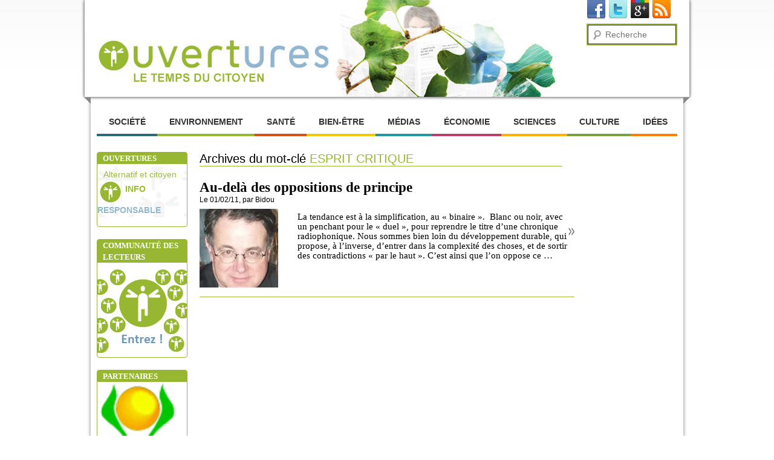

--- FILE ---
content_type: text/html; charset=UTF-8
request_url: https://www.ouvertures.net/tag/esprit-critique/
body_size: 8100
content:
<!DOCTYPE html>
<!--[if IE 6]>
<html id="ie6" dir="ltr" lang="fr-FR">
<![endif]-->
<!--[if IE 7]>
<html id="ie7" dir="ltr" lang="fr-FR">
<![endif]-->
<!--[if IE 8]>
<html id="ie8" dir="ltr" lang="fr-FR">
<![endif]-->
<!--[if !(IE 6) | !(IE 7) | !(IE 8)  ]><!--> 
<html dir="ltr" lang="fr-FR">
<!--<![endif]-->
<head>
<link rel="icon" type="image/png" href="https://www.ouvertures.net/wp-content/themes/ouvertures/favicon.png">
<meta charset="UTF-8" />
<meta name="viewport" content="width=device-width" />
<script type="text/javascript" src="https://w.sharethis.com/button/buttons.js"></script>
<script type="text/javascript">stLight.options({publisher: "9843b84c-c043-4b96-9e60-9d4f97bab314"}); </script>
<title>esprit critique | Ouvertures</title>
<link rel="profile" href="https://gmpg.org/xfn/11" />
<link rel="stylesheet" type="text/css" media="all" href="https://ouvertures.net/wp-content/themes/ouvertures/style.css" />
<link rel="pingback" href="https://www.ouvertures.net/xmlrpc.php" />
<!--[if lt IE 9]>
<script src="https://www.ouvertures.net/wp-content/themes/ouvertures/js/html5.js" type="text/javascript"></script>
<![endif]-->

<!-- All In One SEO Pack 3.6.2ob_start_detected [-1,-1] -->

<meta name="keywords"  content="débats,esprit critique" />

<script type="application/ld+json" class="aioseop-schema">{"@context":"https://schema.org","@graph":[{"@type":"Organization","@id":"https://www.ouvertures.net/#organization","url":"https://www.ouvertures.net/","name":"Ouvertures","sameAs":[]},{"@type":"WebSite","@id":"https://www.ouvertures.net/#website","url":"https://www.ouvertures.net/","name":"Ouvertures","publisher":{"@id":"https://www.ouvertures.net/#organization"}},{"@type":"CollectionPage","@id":"https://www.ouvertures.net/tag/esprit-critique/#collectionpage","url":"https://www.ouvertures.net/tag/esprit-critique/","inLanguage":"fr-FR","name":"esprit critique","isPartOf":{"@id":"https://www.ouvertures.net/#website"},"breadcrumb":{"@id":"https://www.ouvertures.net/tag/esprit-critique/#breadcrumblist"}},{"@type":"BreadcrumbList","@id":"https://www.ouvertures.net/tag/esprit-critique/#breadcrumblist","itemListElement":[{"@type":"ListItem","position":1,"item":{"@type":"WebPage","@id":"https://www.ouvertures.net/","url":"https://www.ouvertures.net/","name":"Ouvertures, le temps du citoyen"}},{"@type":"ListItem","position":2,"item":{"@type":"WebPage","@id":"https://www.ouvertures.net/tag/esprit-critique/","url":"https://www.ouvertures.net/tag/esprit-critique/","name":"esprit critique"}}]}]}</script>
<link rel="canonical" href="https://www.ouvertures.net/tag/esprit-critique/" />
<!-- All In One SEO Pack -->
<link rel='dns-prefetch' href='//secure.gravatar.com' />
<link rel='dns-prefetch' href='//s.w.org' />
<link rel="alternate" type="application/rss+xml" title="Ouvertures &raquo; Flux" href="https://www.ouvertures.net/feed/" />
<link rel="alternate" type="application/rss+xml" title="Ouvertures &raquo; Flux des commentaires" href="https://www.ouvertures.net/comments/feed/" />
<link rel="alternate" type="application/rss+xml" title="Ouvertures &raquo; Flux de l’étiquette esprit critique" href="https://www.ouvertures.net/tag/esprit-critique/feed/" />
<!-- This site uses the Google Analytics by ExactMetrics plugin v6.2.1 - Using Analytics tracking - https://www.exactmetrics.com/ -->
<script type="text/javascript" data-cfasync="false">
	var em_version         = '6.2.1';
	var em_track_user      = true;
	var em_no_track_reason = '';
	
	var disableStr = 'ga-disable-UA-34626127-1';

	/* Function to detect opted out users */
	function __gaTrackerIsOptedOut() {
		return document.cookie.indexOf(disableStr + '=true') > -1;
	}

	/* Disable tracking if the opt-out cookie exists. */
	if ( __gaTrackerIsOptedOut() ) {
		window[disableStr] = true;
	}

	/* Opt-out function */
	function __gaTrackerOptout() {
	  document.cookie = disableStr + '=true; expires=Thu, 31 Dec 2099 23:59:59 UTC; path=/';
	  window[disableStr] = true;
	}

	if ( 'undefined' === typeof gaOptout ) {
		function gaOptout() {
			__gaTrackerOptout();
		}
	}
	
	if ( em_track_user ) {
		(function(i,s,o,g,r,a,m){i['GoogleAnalyticsObject']=r;i[r]=i[r]||function(){
			(i[r].q=i[r].q||[]).push(arguments)},i[r].l=1*new Date();a=s.createElement(o),
			m=s.getElementsByTagName(o)[0];a.async=1;a.src=g;m.parentNode.insertBefore(a,m)
		})(window,document,'script','//www.google-analytics.com/analytics.js','__gaTracker');

window.ga = __gaTracker;		__gaTracker('create', 'UA-34626127-1', 'auto');
		__gaTracker('set', 'forceSSL', true);
		__gaTracker('send','pageview');
		__gaTracker( function() { window.ga = __gaTracker; } );
	} else {
		console.log( "" );
		(function() {
			/* https://developers.google.com/analytics/devguides/collection/analyticsjs/ */
			var noopfn = function() {
				return null;
			};
			var noopnullfn = function() {
				return null;
			};
			var Tracker = function() {
				return null;
			};
			var p = Tracker.prototype;
			p.get = noopfn;
			p.set = noopfn;
			p.send = noopfn;
			var __gaTracker = function() {
				var len = arguments.length;
				if ( len === 0 ) {
					return;
				}
				var f = arguments[len-1];
				if ( typeof f !== 'object' || f === null || typeof f.hitCallback !== 'function' ) {
					console.log( 'Not running function __gaTracker(' + arguments[0] + " ....) because you are not being tracked. " + em_no_track_reason );
					return;
				}
				try {
					f.hitCallback();
				} catch (ex) {

				}
			};
			__gaTracker.create = function() {
				return new Tracker();
			};
			__gaTracker.getByName = noopnullfn;
			__gaTracker.getAll = function() {
				return [];
			};
			__gaTracker.remove = noopfn;
			window['__gaTracker'] = __gaTracker;
			window.ga = __gaTracker;		})();
		}
</script>
<!-- / Google Analytics by ExactMetrics -->
		<script type="text/javascript">
			window._wpemojiSettings = {"baseUrl":"https:\/\/s.w.org\/images\/core\/emoji\/12.0.0-1\/72x72\/","ext":".png","svgUrl":"https:\/\/s.w.org\/images\/core\/emoji\/12.0.0-1\/svg\/","svgExt":".svg","source":{"concatemoji":"https:\/\/www.ouvertures.net\/wp-includes\/js\/wp-emoji-release.min.js?ver=5.2.23"}};
			!function(e,a,t){var n,r,o,i=a.createElement("canvas"),p=i.getContext&&i.getContext("2d");function s(e,t){var a=String.fromCharCode;p.clearRect(0,0,i.width,i.height),p.fillText(a.apply(this,e),0,0);e=i.toDataURL();return p.clearRect(0,0,i.width,i.height),p.fillText(a.apply(this,t),0,0),e===i.toDataURL()}function c(e){var t=a.createElement("script");t.src=e,t.defer=t.type="text/javascript",a.getElementsByTagName("head")[0].appendChild(t)}for(o=Array("flag","emoji"),t.supports={everything:!0,everythingExceptFlag:!0},r=0;r<o.length;r++)t.supports[o[r]]=function(e){if(!p||!p.fillText)return!1;switch(p.textBaseline="top",p.font="600 32px Arial",e){case"flag":return s([55356,56826,55356,56819],[55356,56826,8203,55356,56819])?!1:!s([55356,57332,56128,56423,56128,56418,56128,56421,56128,56430,56128,56423,56128,56447],[55356,57332,8203,56128,56423,8203,56128,56418,8203,56128,56421,8203,56128,56430,8203,56128,56423,8203,56128,56447]);case"emoji":return!s([55357,56424,55356,57342,8205,55358,56605,8205,55357,56424,55356,57340],[55357,56424,55356,57342,8203,55358,56605,8203,55357,56424,55356,57340])}return!1}(o[r]),t.supports.everything=t.supports.everything&&t.supports[o[r]],"flag"!==o[r]&&(t.supports.everythingExceptFlag=t.supports.everythingExceptFlag&&t.supports[o[r]]);t.supports.everythingExceptFlag=t.supports.everythingExceptFlag&&!t.supports.flag,t.DOMReady=!1,t.readyCallback=function(){t.DOMReady=!0},t.supports.everything||(n=function(){t.readyCallback()},a.addEventListener?(a.addEventListener("DOMContentLoaded",n,!1),e.addEventListener("load",n,!1)):(e.attachEvent("onload",n),a.attachEvent("onreadystatechange",function(){"complete"===a.readyState&&t.readyCallback()})),(n=t.source||{}).concatemoji?c(n.concatemoji):n.wpemoji&&n.twemoji&&(c(n.twemoji),c(n.wpemoji)))}(window,document,window._wpemojiSettings);
		</script>
		<style type="text/css">
img.wp-smiley,
img.emoji {
	display: inline !important;
	border: none !important;
	box-shadow: none !important;
	height: 1em !important;
	width: 1em !important;
	margin: 0 .07em !important;
	vertical-align: -0.1em !important;
	background: none !important;
	padding: 0 !important;
}
</style>
	<link rel='stylesheet' id='wp-block-library-css'  href='https://www.ouvertures.net/wp-includes/css/dist/block-library/style.min.css?ver=5.2.23' type='text/css' media='all' />
<style id='wp-block-library-inline-css' type='text/css'>
.has-text-align-justify{text-align:justify;}
</style>
<link rel='stylesheet' id='contact-form-7-css'  href='https://www.ouvertures.net/wp-content/plugins/contact-form-7/includes/css/styles.css?ver=5.1.6' type='text/css' media='all' />
<link rel='stylesheet' id='wp-pagenavi-css'  href='https://www.ouvertures.net/wp-content/plugins/wp-pagenavi/pagenavi-css.css?ver=2.70' type='text/css' media='all' />
<link rel='stylesheet' id='jetpack_css-css'  href='https://www.ouvertures.net/wp-content/plugins/jetpack/css/jetpack.css?ver=8.3.3' type='text/css' media='all' />
<script>if (document.location.protocol != "https:") {document.location = document.URL.replace(/^http:/i, "https:");}</script><script type='text/javascript' src='https://www.ouvertures.net/wp-includes/js/jquery/jquery.js?ver=1.12.4-wp'></script>
<script type='text/javascript' src='https://www.ouvertures.net/wp-includes/js/jquery/jquery-migrate.min.js?ver=1.4.1'></script>
<script type='text/javascript' src='https://www.ouvertures.net/wp-content/plugins/mailchimp-widget/js/mailchimp-widget-min.js?ver=5.2.23'></script>
<script type='text/javascript'>
/* <![CDATA[ */
var exactmetrics_frontend = {"js_events_tracking":"true","download_extensions":"zip,mp3,mpeg,pdf,docx,pptx,xlsx,rar","inbound_paths":"[{\"path\":\"\\\/go\\\/\",\"label\":\"affiliate\"},{\"path\":\"\\\/recommend\\\/\",\"label\":\"affiliate\"}]","home_url":"https:\/\/www.ouvertures.net","hash_tracking":"false"};
/* ]]> */
</script>
<script type='text/javascript' src='https://www.ouvertures.net/wp-content/plugins/google-analytics-dashboard-for-wp/assets/js/frontend.min.js?ver=6.2.1'></script>
<link rel='https://api.w.org/' href='https://www.ouvertures.net/wp-json/' />
<link rel="EditURI" type="application/rsd+xml" title="RSD" href="https://www.ouvertures.net/xmlrpc.php?rsd" />
<link rel="wlwmanifest" type="application/wlwmanifest+xml" href="https://www.ouvertures.net/wp-includes/wlwmanifest.xml" /> 
<meta name="generator" content="WordPress 5.2.23" />

<link rel='dns-prefetch' href='//v0.wordpress.com'/>
<link rel='dns-prefetch' href='//i0.wp.com'/>
<link rel='dns-prefetch' href='//i1.wp.com'/>
<link rel='dns-prefetch' href='//i2.wp.com'/>
	<style>
		/* Link color */
		a,
		#site-title a:focus,
		#site-title a:hover,
		#site-title a:active,
		.entry-title a:hover,
		.entry-title a:focus,
		.entry-title a:active,
		.widget_twentyeleven_ephemera .comments-link a:hover,
		section.recent-posts .other-recent-posts a[rel="bookmark"]:hover,
		section.recent-posts .other-recent-posts .comments-link a:hover,
		.format-image footer.entry-meta a:hover,
		#site-generator a:hover {
			color: #11c61a;
		}
		section.recent-posts .other-recent-posts .comments-link a:hover {
			border-color: #11c61a;
		}
		article.feature-image.small .entry-summary p a:hover,
		.entry-header .comments-link a:hover,
		.entry-header .comments-link a:focus,
		.entry-header .comments-link a:active,
		.feature-slider a.active {
			background-color: #11c61a;
		}
	</style>
		<style type="text/css">.recentcomments a{display:inline !important;padding:0 !important;margin:0 !important;}</style>
		
<!-- Jetpack Open Graph Tags -->
<meta property="og:type" content="website" />
<meta property="og:title" content="esprit critique &#8211; Ouvertures" />
<meta property="og:url" content="https://www.ouvertures.net/tag/esprit-critique/" />
<meta property="og:site_name" content="Ouvertures" />
<meta property="og:image" content="https://s0.wp.com/i/blank.jpg" />
<meta property="og:locale" content="fr_FR" />

<!-- End Jetpack Open Graph Tags -->
			<style type="text/css" id="wp-custom-css">
				#subscribe-blog-blog_subscription-2 { padding:5px 10px 0 10px;}
#topicCreator  {display:none;}
#bottomForScoop {display:none;}
#subscribe-field-blog_subscription-2 { padding:0 5px; }
#subscribe-email { margin-bottom:8px; }
#subscribe-text p { line-height:16px; margin-bottom:5px;}
#subscribe-submit input { 
color: #FFF;
font-size: 13px;
font-weight: bold;
text-transform: uppercase;
background: #97b732;
}
#subscribe-submit { margin-bottom:10px; }
			</style>
		</head>

<body data-rsssl=1 class="archive tag tag-esprit-critique tag-358 two-column right-sidebar">
<div id="page" class="hfeed">
	<header id="branding" role="banner">
		<div class="haut-header">
			<hgroup>
				<h1 id="site-title"><a href="https://www.ouvertures.net/" title="Ouvertures" rel="home"><img src="https://www.ouvertures.net/wp-content/themes/ouvertures/images/image-header.jpg" style="width:760px;" alt="Ouvertures"/></a></h1>
				
			</hgroup>

			

			<div class="social">
    <a href="https://www.facebook.com/Ouvertures" target="_blank"><img src="https://www.ouvertures.net/wp-content/themes/ouvertures/images/facebook.png" alt="Facebook" /></a>
    <a href="https://twitter.com/ouvertures" target="_blank"><img src="https://www.ouvertures.net/wp-content/themes/ouvertures//images/twitter.png" alt="Twitter" /></a>
    <a href="https://plus.google.com/115786517807663943053/posts" target="_blank"><img src="https://www.ouvertures.net/wp-content/themes/ouvertures/images/google+.png" alt="Google+" /></a>
    <a href="https://www.ouvertures.net/feed/rss" target="_blank"><img src="https://www.ouvertures.net/wp-content/themes/ouvertures/images/rss.png" alt="Rss" /></a>
</div>
<div id="sidebar-header">
        <div class="widget-area">
        <ul class="xoxo">


            <aside id="search-2" class="widget widget_search"><h3 class="widget-title">Recherche</h3>	<form method="get" id="searchform" action="https://www.ouvertures.net/">
		<label for="s" class="assistive-text">Recherche</label>
		<input type="text" class="field" name="s" id="s" placeholder="Recherche" />
		<input type="submit" class="submit" name="submit" id="searchsubmit" value="Recherche" />
	</form>
</aside>
            

        </ul>
    </div><!– .widget-area –>
    </div><!– #maNouvelleSidebar –>
		</div>
		<div class="fleche-header">

		</div>
	</header><!-- #branding -->

	<nav id="access" role="navigation">
				<h3 class="assistive-text">Menu principal</h3>
								<div class="skip-link"><a class="assistive-text" href="#content" title="Aller au contenu principal">Aller au contenu principal</a></div>
				<div class="skip-link"><a class="assistive-text" href="#secondary" title="Aller au contenu secondaire">Aller au contenu secondaire</a></div>
								<div class="menu-menu-principal-container"><ul id="menu-menu-principal" class="menu"><li id="menu-item-21" class="menu-item menu-item-type-taxonomy menu-item-object-category menu-item-21"><a href="https://www.ouvertures.net/cat/articles/societe-articles/">Société</a></li>
<li id="menu-item-16" class="menu-item menu-item-type-taxonomy menu-item-object-category menu-item-16"><a href="https://www.ouvertures.net/cat/articles/environnement-articles/">Environnement</a></li>
<li id="menu-item-19" class="menu-item menu-item-type-taxonomy menu-item-object-category menu-item-19"><a href="https://www.ouvertures.net/cat/articles/sante-articles/">Santé</a></li>
<li id="menu-item-12" class="menu-item menu-item-type-taxonomy menu-item-object-category menu-item-12"><a href="https://www.ouvertures.net/cat/articles/bien-etre-articles/">Bien-être</a></li>
<li id="menu-item-18" class="menu-item menu-item-type-taxonomy menu-item-object-category menu-item-18"><a href="https://www.ouvertures.net/cat/articles/medias-articles/">Médias</a></li>
<li id="menu-item-15" class="menu-item menu-item-type-taxonomy menu-item-object-category menu-item-15"><a href="https://www.ouvertures.net/cat/articles/economie-articles/">Économie</a></li>
<li id="menu-item-20" class="menu-item menu-item-type-taxonomy menu-item-object-category menu-item-20"><a href="https://www.ouvertures.net/cat/articles/sciences-articles/">Sciences</a></li>
<li id="menu-item-14" class="menu-item menu-item-type-taxonomy menu-item-object-category menu-item-14"><a href="https://www.ouvertures.net/cat/articles/culture-articles/">Culture</a></li>
<li id="menu-item-17" class="menu-item menu-item-type-taxonomy menu-item-object-category menu-item-17"><a href="https://www.ouvertures.net/cat/articles/idees-articles/">Idées</a></li>
<li id="menu-item-13" class="menu-item menu-item-type-taxonomy menu-item-object-category menu-item-13"><a href="https://www.ouvertures.net/cat/articles/citoyens-articles/">Citoyens</a></li>
</ul></div>			</nav><!-- #access -->

	<div id="main">

<div id="center-content">

		<div class="sidebar-left">

		
			<div id="sidebar-gauche">
        <div class="widget-area">
        <ul class="xoxo">

        	<aside id="media-alternatif" class="widget">
        		<h3 class="widget-title">Ouvertures</h3>
				<a href="https://www.ouvertures.net/ouvertures-information-responsable/"><div class="media-alternatif-bloc">
					<span style="font-size:14px;color:#9bbb34;margin-left:10px;">Alternatif et citoyen</span><br/>
					<img src="https://www.ouvertures.net/wp-content/themes/ouvertures/images/logo-info-responsable.jpg" style="float:left;margin-left:4px;margin-right:7px;" alt="Ouvertures"/><span style="text-transform:uppercase;color:#9bbb34;font-weight:bold;font-size:14px;line-height: 0px;">Info</span> <span style="text-transform:uppercase;color:#93b7cf;font-weight:bold;font-size:14px;line-height: 0px;">Responsable</span>
				</div></a>
        	</aside>

        	<aside id="communaute-lecteur" class="widget">
        		<h3 class="widget-title">Communauté des lecteurs</h3>
				<a href="https://www.ouvertures.net/reseau-lecteurs/"><div class="communaute-lecteur-bloc">
					<img src="https://www.ouvertures.net/wp-content/themes/ouvertures/images/communaute-lecteur.jpg" alt="Communauté des lecteurs"/>
				</div></a>
        	</aside>

        	
				        	<aside id="communaute-lecteur" class="widget">
				        		<h3 class="widget-title">Partenaires</h3>
				
				
				
				
				        											<a href="https://www.ouvertures.net/partenaires/intelligence-verte-la-biodiversite-pour-tous/">
											<div class="partenaires-bloc">
												<a href="https://www.ouvertures.net/partenaires/intelligence-verte-la-biodiversite-pour-tous/"><img width="137" height="115" src="https://i0.wp.com/www.ouvertures.net/wp-content/uploads/2012/09/intelligence-verte2.png?resize=137%2C115&amp;ssl=1" class="attachment-image-sidebar-partenaires size-image-sidebar-partenaires wp-post-image" alt="" /></a>
											
											
												
												<p>
													<b>Intelligence Verte</b>. Adoptez la biodiversité attitude!												</p>
											
											</div>
										</a>
										
														
								</aside>
								

            
            <aside id="kit-media" class="widget">
        		<h3 class="widget-title">Kit media</h3>
				<a href="https://www.ouvertures.net/kit-media/"><div class="kit-media-bloc">
					<span style="color:#9bbb34">Citoyens<br/>
					Associations<br/>
					Entreprises<br/><br/></span>
					Sponsorisez une<br/>
					presse de qualité !
					<br/><br/>
					Voir tous les<br/> avantages	<br/>
					> Kit média

					<img src="https://www.ouvertures.net/wp-content/themes/ouvertures/images/pdf.png" style="float:right;margin-top: -20px;" alt="pdf"/>
				</div></a>
        	</aside>

        	<aside id="jaime-linfo" class="widget">
        		<h3 class="widget-title">Faire un don</h3>
				<a href="https://www.ouvertures.net/soutenez-ouvertures-avec-jaimelinfo/">
				
					<div>
						<img src="https://www.ouvertures.net/wp-content/themes/ouvertures/images/jaime-linfo.jpg" alt="jaimelinfo"/>
					</div>
				</a>
        	</aside>

        </ul>
    </div><!– .widget-area –>
    </div><!– #maNouvelleSidebar –>		</div>
		
		<section id="primary">
			<div id="content" role="main">

			
				<header class="page-header">
					<h1 class="page-title">Archives du mot-clé <span>esprit critique</span></h1>

									</header>

				
				<ul class="autres-articles">
								
					
									<li class="articles-autres">

										

										

										 <a href="https://www.ouvertures.net/au-dela-des-oppositions-de-principe/" title="Au-delà des oppositions de principe" class="link-autres">
										 	<div class="lien-autres">
										 		<h1>Au-delà des oppositions de principe</h1>
										 		<div class="sous-titre"><span class="entry-date">Le 01/02/11</span>, par Bidou </div>
			                                    <div class="image-left">
					                        	
										        <img width="130" height="130" src="https://i2.wp.com/www.ouvertures.net/wp-content/uploads/2012/09/Photo-Dominique-BIDOU-125.jpg?resize=130%2C130&amp;ssl=1" class="attachment-image-une-article size-image-une-article wp-post-image" alt="" srcset="https://i2.wp.com/www.ouvertures.net/wp-content/uploads/2012/09/Photo-Dominique-BIDOU-125.jpg?resize=150%2C150&amp;ssl=1 150w, https://i2.wp.com/www.ouvertures.net/wp-content/uploads/2012/09/Photo-Dominique-BIDOU-125.jpg?resize=70%2C70&amp;ssl=1 70w" sizes="(max-width: 130px) 100vw, 130px" />
					                            
					                        	</div>
			                        
						                        <div class="text-right">
						                        	
						                        	
						                            <p>La tendance est à la simplification, au « binaire ».  Blanc ou noir, avec un penchant pour le « duel », pour reprendre le titre d’une chronique radiophonique. Nous sommes bien loin du développement durable, qui propose, à l’inverse, d’entrer dans la complexité des choses, et de sortir des contradictions « par le haut ». C’est ainsi que l’on oppose ce &hellip;</p>
 
						                        </div>  
					                        </div>     
									 </a>
								</li>	

								</ul>

				<div class="navigation">
					<div class="alignleft"></div>
					<div class="alignright"></div>
				</div>

			
			</div><!-- #content -->
		</section><!-- #primary -->

</div>

	</div><!-- #main -->

	<footer id="colophon" role="contentinfo">
	<div class="coin-footer"> </div>
	<div class="bas-footer">
		<h2>Ouvertures, le temps du citoyen</h2>
		<p>Contacter la rédaction : <a href="https://www.ouvertures.net/contact/">info@ouvertures.net</a></p>

			
<div id="supplementary" class="three">
		<div id="first" class="widget-area" role="complementary">
		<aside id="text-2" class="widget widget_text"><h3 class="widget-title">Directeur de la publication :</h3>			<div class="textwidget">Pierre Moorkens<br/>
Avenue de Tervueren, 81<br/>
1040 Bruxelles<br/>
contact(at)fondation-m.org</div>
		</aside>	</div><!-- #first .widget-area -->
	
		<div id="second" class="widget-area" role="complementary">
		<aside id="text-3" class="widget widget_text"><h3 class="widget-title">Editeur :</h3>			<div class="textwidget">APIC<br/>
apic(at)ouvertures.net</div>
		</aside>	</div><!-- #second .widget-area -->
	
		<div id="third" class="widget-area" role="complementary">
		<aside id="text-4" class="widget widget_text"><h3 class="widget-title">Rédaction :</h3>			<div class="textwidget">Rédacteur en chef : Eric Lombard<br/>
apic(at)ouvertures.net<br/><br/>
Rédacteur : Jean-Luc Martin-Lagardette<br/>
<br/>
Pour signaler un contenu illicite :<br/>
apic(at)ouvertures.net<br/></div>
		</aside>	</div><!-- #third .widget-area -->
	
		<div id="third" class="widget-area" role="complementary">
		<aside id="text-5" class="widget widget_text"><h3 class="widget-title">Hébergeur :</h3>			<div class="textwidget">OVH<br/>
<a href="http://www.ovh.com">www.ovh.com</a><br/>
<br/>
<a href="https://www.ouvertures.net/ouvertures-information-responsable/mentions-legales">MENTIONS LEGALES</a></div>
		</aside>	</div><!-- #forth .widget-area -->
	</div><!-- #supplementary -->
			<p>ISSN : 2490-9718<br/>
			Sauf indication contraire, le contenu de ce site est mis à disposition sous <a href="http://creativecommons.org/licenses/by-nc-nd/2.0/fr/" target="_blank">licence CC BY-NC-ND 2.0</a> (Attribution - Pas d’Utilisation Commerciale - Pas de Modification)</p>
		</div>
	</footer><!-- #colophon -->
</div><!-- #page -->

	<div style="display:none">
	</div>
<script type='text/javascript' src='https://www.ouvertures.net/wp-content/plugins/jetpack/_inc/build/photon/photon.min.js?ver=20191001'></script>
<script type='text/javascript'>
/* <![CDATA[ */
var wpcf7 = {"apiSettings":{"root":"https:\/\/www.ouvertures.net\/wp-json\/contact-form-7\/v1","namespace":"contact-form-7\/v1"},"cached":"1"};
/* ]]> */
</script>
<script type='text/javascript' src='https://www.ouvertures.net/wp-content/plugins/contact-form-7/includes/js/scripts.js?ver=5.1.6'></script>
<script type='text/javascript' src='https://secure.gravatar.com/js/gprofiles.js?ver=2026Janaa'></script>
<script type='text/javascript'>
/* <![CDATA[ */
var WPGroHo = {"my_hash":""};
/* ]]> */
</script>
<script type='text/javascript' src='https://www.ouvertures.net/wp-content/plugins/jetpack/modules/wpgroho.js?ver=5.2.23'></script>
<script type='text/javascript' src='https://www.ouvertures.net/wp-includes/js/wp-embed.min.js?ver=5.2.23'></script>
<script type='text/javascript' src='https://stats.wp.com/e-202604.js' async='async' defer='defer'></script>
<script type='text/javascript'>
	_stq = window._stq || [];
	_stq.push([ 'view', {v:'ext',j:'1:8.3.3',blog:'44211325',post:'0',tz:'1',srv:'www.ouvertures.net'} ]);
	_stq.push([ 'clickTrackerInit', '44211325', '0' ]);
</script>

<div id="fb-root"></div>
<script>(function(d, s, id) {
  var js, fjs = d.getElementsByTagName(s)[0];
  if (d.getElementById(id)) return;
  js = d.createElement(s); js.id = id;
  js.src = "//connect.facebook.net/fr_FR/all.js#xfbml=1";
  fjs.parentNode.insertBefore(js, fjs);
}(document, 'script', 'facebook-jssdk'));</script>

<!-- Placez cette balise là où vous souhaitez positionner le bouton +1. -->


<!-- Placez cet appel d'affichage à l'endroit approprié. -->
<script type="text/javascript">
  (function() {
    var po = document.createElement('script'); po.type = 'text/javascript'; po.async = true;
    po.src = 'https://apis.google.com/js/plusone.js';
    var s = document.getElementsByTagName('script')[0]; s.parentNode.insertBefore(po, s);
  })();
</script>

<script>!function(d,s,id){var js,fjs=d.getElementsByTagName(s)[0];if(!d.getElementById(id)){js=d.createElement(s);js.id=id;js.src="//platform.twitter.com/widgets.js";fjs.parentNode.insertBefore(js,fjs);}}(document,"script","twitter-wjs");</script>


</body>
</html>
<!--
Performance optimized by W3 Total Cache. Learn more: https://www.boldgrid.com/w3-total-cache/

Page Caching using disk: enhanced (SSL caching disabled) 

Served from: www.ouvertures.net @ 2026-01-20 15:26:41 by W3 Total Cache
-->